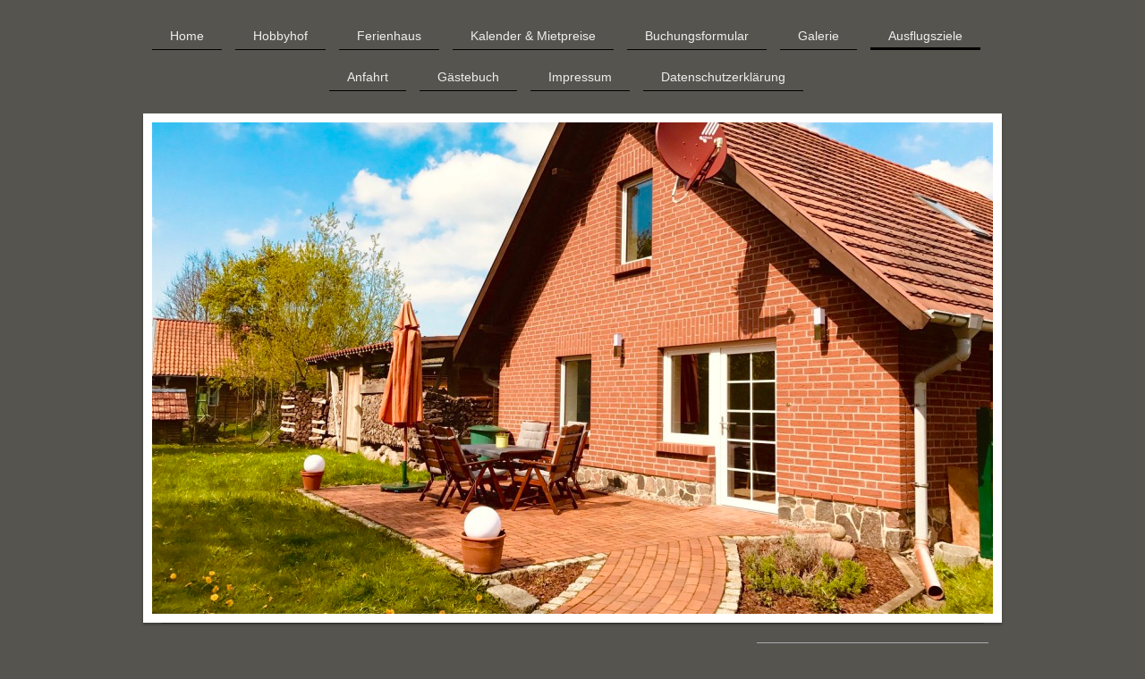

--- FILE ---
content_type: text/html; charset=UTF-8
request_url: https://www.ferienhaus-mecklenburg-online.de/ausflugsziele/
body_size: 7807
content:
<!DOCTYPE html>
<html lang="de"  ><head prefix="og: http://ogp.me/ns# fb: http://ogp.me/ns/fb# business: http://ogp.me/ns/business#">
    <meta http-equiv="Content-Type" content="text/html; charset=utf-8"/>
    <meta name="generator" content="IONOS MyWebsite"/>
        
    <link rel="dns-prefetch" href="//cdn.website-start.de/"/>
    <link rel="dns-prefetch" href="//118.mod.mywebsite-editor.com"/>
    <link rel="dns-prefetch" href="https://118.sb.mywebsite-editor.com/"/>
    <link rel="shortcut icon" href="//cdn.website-start.de/favicon.ico"/>
        <title>Ferienhaus in Mecklenburg Vorpommern</title>
    <style type="text/css">@media screen and (max-device-width: 1024px) {.diyw a.switchViewWeb {display: inline !important;}}</style>
    <style type="text/css">@media screen and (min-device-width: 1024px) {
            .mediumScreenDisabled { display:block }
            .smallScreenDisabled { display:block }
        }
        @media screen and (max-device-width: 1024px) { .mediumScreenDisabled { display:none } }
        @media screen and (max-device-width: 568px) { .smallScreenDisabled { display:none } }
                @media screen and (min-width: 1024px) {
            .mobilepreview .mediumScreenDisabled { display:block }
            .mobilepreview .smallScreenDisabled { display:block }
        }
        @media screen and (max-width: 1024px) { .mobilepreview .mediumScreenDisabled { display:none } }
        @media screen and (max-width: 568px) { .mobilepreview .smallScreenDisabled { display:none } }</style>
    <meta name="viewport" content="width=device-width, initial-scale=1, maximum-scale=1, minimal-ui"/>

<meta name="format-detection" content="telephone=no"/>
        <meta name="keywords" content="Ferienhaus, Mecklenburg, Plau am See, günstig, Ferienwohnung, Plauer See, MV, Mecklenburger Seenplatte,"/>
            <meta name="description" content="Herzlich willkommen in der Mecklenburgischen Seeplatte auf unserem Hobbyhof in Kressin bei Plau am See."/>
            <meta name="robots" content="index,follow"/>
        <link href="//cdn.website-start.de/templates/2113/style.css?1763478093678" rel="stylesheet" type="text/css"/>
    <link href="https://www.ferienhaus-mecklenburg-online.de/s/style/theming.css?1707464186" rel="stylesheet" type="text/css"/>
    <link href="//cdn.website-start.de/app/cdn/min/group/web.css?1763478093678" rel="stylesheet" type="text/css"/>
<link href="//cdn.website-start.de/app/cdn/min/moduleserver/css/de_DE/common,shoppingbasket?1763478093678" rel="stylesheet" type="text/css"/>
    <link href="//cdn.website-start.de/app/cdn/min/group/mobilenavigation.css?1763478093678" rel="stylesheet" type="text/css"/>
    <link href="https://118.sb.mywebsite-editor.com/app/logstate2-css.php?site=714411403&amp;t=1769037795" rel="stylesheet" type="text/css"/>

<script type="text/javascript">
    /* <![CDATA[ */
var stagingMode = '';
    /* ]]> */
</script>
<script src="https://118.sb.mywebsite-editor.com/app/logstate-js.php?site=714411403&amp;t=1769037795"></script>

    <link href="//cdn.website-start.de/templates/2113/print.css?1763478093678" rel="stylesheet" media="print" type="text/css"/>
    <script type="text/javascript">
    /* <![CDATA[ */
    var systemurl = 'https://118.sb.mywebsite-editor.com/';
    var webPath = '/';
    var proxyName = '';
    var webServerName = 'www.ferienhaus-mecklenburg-online.de';
    var sslServerUrl = 'https://www.ferienhaus-mecklenburg-online.de';
    var nonSslServerUrl = 'http://www.ferienhaus-mecklenburg-online.de';
    var webserverProtocol = 'http://';
    var nghScriptsUrlPrefix = '//118.mod.mywebsite-editor.com';
    var sessionNamespace = 'DIY_SB';
    var jimdoData = {
        cdnUrl:  '//cdn.website-start.de/',
        messages: {
            lightBox: {
    image : 'Bild',
    of: 'von'
}

        },
        isTrial: 0,
        pageId: 233611    };
    var script_basisID = "714411403";

    diy = window.diy || {};
    diy.web = diy.web || {};

        diy.web.jsBaseUrl = "//cdn.website-start.de/s/build/";

    diy.context = diy.context || {};
    diy.context.type = diy.context.type || 'web';
    /* ]]> */
</script>

<script type="text/javascript" src="//cdn.website-start.de/app/cdn/min/group/web.js?1763478093678" crossorigin="anonymous"></script><script type="text/javascript" src="//cdn.website-start.de/s/build/web.bundle.js?1763478093678" crossorigin="anonymous"></script><script type="text/javascript" src="//cdn.website-start.de/app/cdn/min/group/mobilenavigation.js?1763478093678" crossorigin="anonymous"></script><script src="//cdn.website-start.de/app/cdn/min/moduleserver/js/de_DE/common,shoppingbasket?1763478093678"></script>
<script type="text/javascript" src="https://cdn.website-start.de/proxy/apps/static/resource/dependencies/"></script><script type="text/javascript">
                    if (typeof require !== 'undefined') {
                        require.config({
                            waitSeconds : 10,
                            baseUrl : 'https://cdn.website-start.de/proxy/apps/static/js/'
                        });
                    }
                </script><script type="text/javascript" src="//cdn.website-start.de/app/cdn/min/group/pfcsupport.js?1763478093678" crossorigin="anonymous"></script>    <meta property="og:type" content="business.business"/>
    <meta property="og:url" content="https://www.ferienhaus-mecklenburg-online.de/ausflugsziele/"/>
    <meta property="og:title" content="Ferienhaus in Mecklenburg Vorpommern"/>
            <meta property="og:description" content="Herzlich willkommen in der Mecklenburgischen Seeplatte auf unserem Hobbyhof in Kressin bei Plau am See."/>
                <meta property="og:image" content="https://www.ferienhaus-mecklenburg-online.de/s/img/emotionheader.jpeg"/>
        <meta property="business:contact_data:country_name" content="Deutschland"/>
    <meta property="business:contact_data:street_address" content="Lange Str. 24"/>
    <meta property="business:contact_data:locality" content="Neu Poserin"/>
    
    <meta property="business:contact_data:email" content="dliebeke@gmx.de"/>
    <meta property="business:contact_data:postal_code" content="19399"/>
    <meta property="business:contact_data:phone_number" content=" 038732 20145"/>
    
    
<meta property="business:hours:day" content="MONDAY"/><meta property="business:hours:start" content="07:00"/><meta property="business:hours:end" content="20:30"/><meta property="business:hours:day" content="TUESDAY"/><meta property="business:hours:start" content="07:00"/><meta property="business:hours:end" content="20:30"/><meta property="business:hours:day" content="WEDNESDAY"/><meta property="business:hours:start" content="07:00"/><meta property="business:hours:end" content="20:30"/><meta property="business:hours:day" content="THURSDAY"/><meta property="business:hours:start" content="07:00"/><meta property="business:hours:end" content="20:30"/><meta property="business:hours:day" content="FRIDAY"/><meta property="business:hours:start" content="07:00"/><meta property="business:hours:end" content="20:30"/><meta property="business:hours:day" content="SATURDAY"/><meta property="business:hours:start" content="07:00"/><meta property="business:hours:end" content="20:30"/><meta property="business:hours:day" content="SUNDAY"/><meta property="business:hours:start" content="07:00"/><meta property="business:hours:end" content="20:30"/></head>


<body class="body   cc-pagemode-default diyfeSidebarRight diy-market-de_DE" data-pageid="233611" id="page-233611">
    
    <div class="diyw">
        <div class="diyweb diywebClark">
	
<nav id="diyfeMobileNav" class="diyfeCA diyfeCA2" role="navigation">
    <a title="Navigation aufklappen/zuklappen">Navigation aufklappen/zuklappen</a>
    <ul class="mainNav1"><li class=" hasSubNavigation"><a data-page-id="223049" href="https://www.ferienhaus-mecklenburg-online.de/" class=" level_1"><span>Home</span></a></li><li class=" hasSubNavigation"><a data-page-id="231318" href="https://www.ferienhaus-mecklenburg-online.de/hobbyhof/" class=" level_1"><span>Hobbyhof</span></a></li><li class=" hasSubNavigation"><a data-page-id="233609" href="https://www.ferienhaus-mecklenburg-online.de/ferienhaus/" class=" level_1"><span>Ferienhaus</span></a></li><li class=" hasSubNavigation"><a data-page-id="231237" href="https://www.ferienhaus-mecklenburg-online.de/kalender-mietpreise/" class=" level_1"><span>Kalender &amp; Mietpreise</span></a></li><li class=" hasSubNavigation"><a data-page-id="223050" href="https://www.ferienhaus-mecklenburg-online.de/buchungsformular/" class=" level_1"><span>Buchungsformular</span></a></li><li class=" hasSubNavigation"><a data-page-id="233627" href="https://www.ferienhaus-mecklenburg-online.de/galerie/" class=" level_1"><span>Galerie</span></a></li><li class="current hasSubNavigation"><a data-page-id="233611" href="https://www.ferienhaus-mecklenburg-online.de/ausflugsziele/" class="current level_1"><span>Ausflugsziele</span></a><span class="diyfeDropDownSubOpener">&nbsp;</span><div class="diyfeDropDownSubList diyfeCA diyfeCA3"><ul class="mainNav2"><li class=" hasSubNavigation"><a data-page-id="313433" href="https://www.ferienhaus-mecklenburg-online.de/ausflugsziele/nup-güstrow/" class=" level_2"><span>NUP Güstrow</span></a></li><li class=" hasSubNavigation"><a data-page-id="313441" href="https://www.ferienhaus-mecklenburg-online.de/ausflugsziele/bärenwald-müritz/" class=" level_2"><span>Bärenwald Müritz</span></a></li><li class=" hasSubNavigation"><a data-page-id="313450" href="https://www.ferienhaus-mecklenburg-online.de/ausflugsziele/müritzeum/" class=" level_2"><span>Müritzeum</span></a></li><li class=" hasSubNavigation"><a data-page-id="313442" href="https://www.ferienhaus-mecklenburg-online.de/ausflugsziele/blau-weisse-flotte/" class=" level_2"><span>Blau-Weisse-Flotte</span></a></li><li class=" hasSubNavigation"><a data-page-id="313432" href="https://www.ferienhaus-mecklenburg-online.de/ausflugsziele/agroneum-alt-schwerin/" class=" level_2"><span>Agroneum Alt Schwerin</span></a></li><li class=" hasSubNavigation"><a data-page-id="313431" href="https://www.ferienhaus-mecklenburg-online.de/ausflugsziele/sommerrodelbahn/" class=" level_2"><span>Sommerrodelbahn</span></a></li><li class=" hasSubNavigation"><a data-page-id="313430" href="https://www.ferienhaus-mecklenburg-online.de/ausflugsziele/draisinentour-mv/" class=" level_2"><span>Draisinentour MV</span></a></li><li class=" hasSubNavigation"><a data-page-id="313426" href="https://www.ferienhaus-mecklenburg-online.de/ausflugsziele/kanustation-dobbertin/" class=" level_2"><span>Kanustation Dobbertin</span></a></li><li class=" hasSubNavigation"><a data-page-id="313423" href="https://www.ferienhaus-mecklenburg-online.de/ausflugsziele/schweriner-fernsehturm/" class=" level_2"><span>Schweriner Fernsehturm</span></a></li><li class=" hasSubNavigation"><a data-page-id="313421" href="https://www.ferienhaus-mecklenburg-online.de/ausflugsziele/schweriner-zoo/" class=" level_2"><span>Schweriner Zoo</span></a></li><li class=" hasSubNavigation"><a data-page-id="313449" href="https://www.ferienhaus-mecklenburg-online.de/ausflugsziele/schweriner-schloss/" class=" level_2"><span>Schweriner Schloss</span></a></li><li class=" hasSubNavigation"><a data-page-id="313451" href="https://www.ferienhaus-mecklenburg-online.de/ausflugsziele/meeresmuseum-stralsund/" class=" level_2"><span>Meeresmuseum Stralsund</span></a></li></ul></div></li><li class=" hasSubNavigation"><a data-page-id="223051" href="https://www.ferienhaus-mecklenburg-online.de/anfahrt/" class=" level_1"><span>Anfahrt</span></a></li><li class=" hasSubNavigation"><a data-page-id="506595" href="https://www.ferienhaus-mecklenburg-online.de/gästebuch/" class=" level_1"><span>Gästebuch</span></a></li><li class=" hasSubNavigation"><a data-page-id="223052" href="https://www.ferienhaus-mecklenburg-online.de/impressum/" class=" level_1"><span>Impressum</span></a></li><li class=" hasSubNavigation"><a data-page-id="453307" href="https://www.ferienhaus-mecklenburg-online.de/datenschutzerklärung/" class=" level_1"><span>Datenschutzerklärung</span></a></li></ul></nav>
	<div class="diywebLogo">
		<div class="diywebLiveArea">
			<div class="diywebMainGutter">
				<div class="diyfeGE">
					<div class="diywebGutter">
						
    <style type="text/css" media="all">
        /* <![CDATA[ */
                .diyw #website-logo {
            text-align: center !important;
                    }
        
                /* ]]> */
    </style>

    <div id="website-logo">
    
            </div>


					</div>
				</div>
			</div>
		</div>
	</div>
	<div class="diywebNav diywebNavHorizontal diywebNavMain diywebNav1">
		<div class="diywebLiveArea">
			<div class="diywebMainGutter">
				<div class="diyfeGE diyfeCA diyfeCA2">
					<div class="diywebGutter">
						<div class="webnavigation"><ul id="mainNav1" class="mainNav1"><li class="navTopItemGroup_1"><a data-page-id="223049" href="https://www.ferienhaus-mecklenburg-online.de/" class="level_1"><span>Home</span></a></li><li class="navTopItemGroup_2"><a data-page-id="231318" href="https://www.ferienhaus-mecklenburg-online.de/hobbyhof/" class="level_1"><span>Hobbyhof</span></a></li><li class="navTopItemGroup_3"><a data-page-id="233609" href="https://www.ferienhaus-mecklenburg-online.de/ferienhaus/" class="level_1"><span>Ferienhaus</span></a></li><li class="navTopItemGroup_4"><a data-page-id="231237" href="https://www.ferienhaus-mecklenburg-online.de/kalender-mietpreise/" class="level_1"><span>Kalender &amp; Mietpreise</span></a></li><li class="navTopItemGroup_5"><a data-page-id="223050" href="https://www.ferienhaus-mecklenburg-online.de/buchungsformular/" class="level_1"><span>Buchungsformular</span></a></li><li class="navTopItemGroup_6"><a data-page-id="233627" href="https://www.ferienhaus-mecklenburg-online.de/galerie/" class="level_1"><span>Galerie</span></a></li><li class="navTopItemGroup_7"><a data-page-id="233611" href="https://www.ferienhaus-mecklenburg-online.de/ausflugsziele/" class="current level_1"><span>Ausflugsziele</span></a></li><li class="navTopItemGroup_8"><a data-page-id="223051" href="https://www.ferienhaus-mecklenburg-online.de/anfahrt/" class="level_1"><span>Anfahrt</span></a></li><li class="navTopItemGroup_9"><a data-page-id="506595" href="https://www.ferienhaus-mecklenburg-online.de/gästebuch/" class="level_1"><span>Gästebuch</span></a></li><li class="navTopItemGroup_10"><a data-page-id="223052" href="https://www.ferienhaus-mecklenburg-online.de/impressum/" class="level_1"><span>Impressum</span></a></li><li class="navTopItemGroup_11"><a data-page-id="453307" href="https://www.ferienhaus-mecklenburg-online.de/datenschutzerklärung/" class="level_1"><span>Datenschutzerklärung</span></a></li></ul></div>
			<div id="diywebAppContainer1st"></div>
					</div>
				</div>
			</div>
		</div>
	</div>
	<div class="diywebEmotionHeader">
		<div class="diywebLiveArea">
			<div class="diywebMainGutter">
				<div class="diyfeGE">
					<div class="diywebGutter">
						
<style type="text/css" media="all">
.diyw div#emotion-header {
        max-width: 940px;
        max-height: 550px;
                background: #EEEEEE;
    }

.diyw div#emotion-header-title-bg {
    left: 0%;
    top: 20%;
    width: 100%;
    height: 8.82%;

    background-color: #666666;
    opacity: 0.50;
    filter: alpha(opacity = 50);
    display: none;}

.diyw div#emotion-header strong#emotion-header-title {
    left: 20%;
    top: 20%;
    color: #ffffff;
        font: normal bold 26px/120% 'Times New Roman', Times, serif;
}

.diyw div#emotion-no-bg-container{
    max-height: 550px;
}

.diyw div#emotion-no-bg-container .emotion-no-bg-height {
    margin-top: 58.51%;
}
</style>
<div id="emotion-header" data-action="loadView" data-params="active" data-imagescount="1">
            <img src="https://www.ferienhaus-mecklenburg-online.de/s/img/emotionheader.jpeg?1589902832.940px.550px" id="emotion-header-img" alt=""/>
            
        <div id="ehSlideshowPlaceholder">
            <div id="ehSlideShow">
                <div class="slide-container">
                                        <div style="background-color: #EEEEEE">
                            <img src="https://www.ferienhaus-mecklenburg-online.de/s/img/emotionheader.jpeg?1589902832.940px.550px" alt=""/>
                        </div>
                                    </div>
            </div>
        </div>


        <script type="text/javascript">
        //<![CDATA[
                diy.module.emotionHeader.slideShow.init({ slides: [{"url":"https:\/\/www.ferienhaus-mecklenburg-online.de\/s\/img\/emotionheader.jpeg?1589902832.940px.550px","image_alt":"","bgColor":"#EEEEEE"}] });
        //]]>
        </script>

    
    
    
            <strong id="emotion-header-title" style="text-align: center"></strong>
                    <div class="notranslate">
                <svg xmlns="http://www.w3.org/2000/svg" version="1.1" id="emotion-header-title-svg" viewBox="0 0 940 550" preserveAspectRatio="xMinYMin meet"><text style="font-family:'Times New Roman', Times, serif;font-size:26px;font-style:normal;font-weight:bold;fill:#ffffff;line-height:1.2em;"><tspan x="50%" style="text-anchor: middle" dy="0.95em"> </tspan></text></svg>
            </div>
            
    
    <script type="text/javascript">
    //<![CDATA[
    (function ($) {
        function enableSvgTitle() {
                        var titleSvg = $('svg#emotion-header-title-svg'),
                titleHtml = $('#emotion-header-title'),
                emoWidthAbs = 940,
                emoHeightAbs = 550,
                offsetParent,
                titlePosition,
                svgBoxWidth,
                svgBoxHeight;

                        if (titleSvg.length && titleHtml.length) {
                offsetParent = titleHtml.offsetParent();
                titlePosition = titleHtml.position();
                svgBoxWidth = titleHtml.width();
                svgBoxHeight = titleHtml.height();

                                titleSvg.get(0).setAttribute('viewBox', '0 0 ' + svgBoxWidth + ' ' + svgBoxHeight);
                titleSvg.css({
                   left: Math.roundTo(100 * titlePosition.left / offsetParent.width(), 3) + '%',
                   top: Math.roundTo(100 * titlePosition.top / offsetParent.height(), 3) + '%',
                   width: Math.roundTo(100 * svgBoxWidth / emoWidthAbs, 3) + '%',
                   height: Math.roundTo(100 * svgBoxHeight / emoHeightAbs, 3) + '%'
                });

                titleHtml.css('visibility','hidden');
                titleSvg.css('visibility','visible');
            }
        }

        
            var posFunc = function($, overrideSize) {
                var elems = [], containerWidth, containerHeight;
                                    elems.push({
                        selector: '#emotion-header-title',
                        overrideSize: true,
                        horPos: 51.86,
                        vertPos: 90.17                    });
                    lastTitleWidth = $('#emotion-header-title').width();
                                                elems.push({
                    selector: '#emotion-header-title-bg',
                    horPos: 0,
                    vertPos: 91.62                });
                                
                containerWidth = parseInt('940');
                containerHeight = parseInt('550');

                for (var i = 0; i < elems.length; ++i) {
                    var el = elems[i],
                        $el = $(el.selector),
                        pos = {
                            left: el.horPos,
                            top: el.vertPos
                        };
                    if (!$el.length) continue;
                    var anchorPos = $el.anchorPosition();
                    anchorPos.$container = $('#emotion-header');

                    if (overrideSize === true || el.overrideSize === true) {
                        anchorPos.setContainerSize(containerWidth, containerHeight);
                    } else {
                        anchorPos.setContainerSize(null, null);
                    }

                    var pxPos = anchorPos.fromAnchorPosition(pos),
                        pcPos = anchorPos.toPercentPosition(pxPos);

                    var elPos = {};
                    if (!isNaN(parseFloat(pcPos.top)) && isFinite(pcPos.top)) {
                        elPos.top = pcPos.top + '%';
                    }
                    if (!isNaN(parseFloat(pcPos.left)) && isFinite(pcPos.left)) {
                        elPos.left = pcPos.left + '%';
                    }
                    $el.css(elPos);
                }

                // switch to svg title
                enableSvgTitle();
            };

                        var $emotionImg = jQuery('#emotion-header-img');
            if ($emotionImg.length > 0) {
                // first position the element based on stored size
                posFunc(jQuery, true);

                // trigger reposition using the real size when the element is loaded
                var ehLoadEvTriggered = false;
                $emotionImg.one('load', function(){
                    posFunc(jQuery);
                    ehLoadEvTriggered = true;
                                        diy.module.emotionHeader.slideShow.start();
                                    }).each(function() {
                                        if(this.complete || typeof this.complete === 'undefined') {
                        jQuery(this).load();
                    }
                });

                                noLoadTriggeredTimeoutId = setTimeout(function() {
                    if (!ehLoadEvTriggered) {
                        posFunc(jQuery);
                    }
                    window.clearTimeout(noLoadTriggeredTimeoutId)
                }, 5000);//after 5 seconds
            } else {
                jQuery(function(){
                    posFunc(jQuery);
                });
            }

                        if (jQuery.isBrowser && jQuery.isBrowser.ie8) {
                var longTitleRepositionCalls = 0;
                longTitleRepositionInterval = setInterval(function() {
                    if (lastTitleWidth > 0 && lastTitleWidth != jQuery('#emotion-header-title').width()) {
                        posFunc(jQuery);
                    }
                    longTitleRepositionCalls++;
                    // try this for 5 seconds
                    if (longTitleRepositionCalls === 5) {
                        window.clearInterval(longTitleRepositionInterval);
                    }
                }, 1000);//each 1 second
            }

            }(jQuery));
    //]]>
    </script>

    </div>

					</div>
				</div>
			</div>
		</div>
	</div>
	<div class="diywebContent">
		<div class="diywebLiveArea">
			<div class="diywebMainGutter">
				<div class="diyfeGridGroup diyfeCA diyfeCA1">
					<div class="diywebMain diyfeGE">
						<div class="diywebGutter">
							
        <div id="content_area">
        	<div id="content_start"></div>
        	
        
        <div id="matrix_572945" class="sortable-matrix" data-matrixId="572945"><div class="n module-type-header diyfeLiveArea "> <h1><span class="diyfeDecoration">Herzlich Willkommen, zu Ihrem Urlaub auf unserem Hobbyhof in Mecklenburg-Vorpommern!</span></h1> </div><div class="n module-type-hr diyfeLiveArea "> <div style="padding: 0px 0px">
    <div class="hr"></div>
</div>
 </div><div class="n module-type-text diyfeLiveArea "> <h2><span style="color:#09A8F4;"><span style="font-size:24px;"><span style="font-family: times new roman,serif;">Mecklenburg-Vorpommern ist nicht nur im Sommer eine Reise
wert.</span></span></span></h2> </div><div class="n module-type-text diyfeLiveArea "> <p style="line-height: normal; text-align: justify;"><span style="color:#ffffff;"><span style="font-size:24px;"><span style="font-family:times new roman,serif;">Wer die Natur liebt und dem Trubel der
hektischen Großstadt entfliehen möchte, der ist hier auf unserem Hobbyhof in Mecklenburg-Vorpommern genau richtig.</span></span></span></p>
<p style="line-height:normal;text-align:justify;"><span style="font-size:24px;"><span style="background-color:transparent;"><span style="color:#ffffff;"><span style="font-family:times new roman,serif;">Genießen Sie die Ruhe, entspannen</span></span></span> <span style="background-color:transparent;"><span style="font-family:times new roman,serif;"><span style="color:#ffffff;">Sie auf der Terrasse, planen Sie eigene</span></span></span> <span style="background-color:transparent;"><span style="font-family:times new roman,serif;"><span style="color:#ffffff;">Angeltouren oder Radwanderungen.</span></span></span></span></p> </div><div class="n module-type-imageSubtitle diyfeLiveArea "> <div class="clearover imageSubtitle" id="imageSubtitle-17133380">
    <div class="align-container align-left" style="max-width: 373px">
        <a class="imagewrapper" href="https://www.ferienhaus-mecklenburg-online.de/s/cc_images/teaserbox_25059866.jpg?t=1589900029" rel="lightbox[17133380]">
            <img id="image_25059866" src="https://www.ferienhaus-mecklenburg-online.de/s/cc_images/cache_25059866.jpg?t=1589900029" alt="" style="max-width: 373px; height:auto"/>
        </a>

        
    </div>

</div>

<script type="text/javascript">
//<![CDATA[
jQuery(function($) {
    var $target = $('#imageSubtitle-17133380');

    if ($.fn.swipebox && Modernizr.touch) {
        $target
            .find('a[rel*="lightbox"]')
            .addClass('swipebox')
            .swipebox();
    } else {
        $target.tinyLightbox({
            item: 'a[rel*="lightbox"]',
            cycle: false,
            hideNavigation: true
        });
    }
});
//]]>
</script>
 </div><div class="n module-type-text diyfeLiveArea "> <p style="line-height: normal; text-align: justify;"><span style="text-align:justify;"><span style="background-color:transparent;"><span style="font-size:24px;"><span style="font-family:times new roman,serif;"><span style="color:#ffffff;">Sie möchten sich das Land anschauen? </span></span></span></span></span><span style="font-family: &quot;times new roman&quot;, serif; color: rgb(255, 255, 255); font-size: 24px; text-align: justify; background-color: transparent;">Wir haben Ihnen einige der schönsten und
eindrucksvollsten Ausflugsziele der gesamten Urlaubsregion Mecklenburg-Vorpommerns für Sie zusammengefasst.</span></p> </div><div class="n module-type-hr diyfeLiveArea "> <div style="padding: 0px 0px">
    <div class="hr"></div>
</div>
 </div><div class="n module-type-text diyfeLiveArea "> <p style="text-align: justify;"><span style="color:#FFFFFF;"><span style="font-size:24px;">Bei weiteren Fragen sprechen Sie uns gerne an. Wir helfen Ihnen weiter!</span></span></p> </div><div class="n module-type-matrix diyfeLiveArea "> 

<div class="diyfeModGridGroup diyfeModGrid2">
            <div class="diyfeModGridElement diyfeModGridCol50">
            <div class="diyfeModGridContent">
                <div id="matrix_1136550" class="sortable-matrix-child" data-matrixId="1136550"><div class="n module-type-text diyfeLiveArea "> <p><a href="https://www.ferienhaus-mecklenburg-online.de/datenschutzerklärung/" target="_self"><span style="color:#FFFFFF;">Datenschutzerklärung</span></a></p>
<p><a href="https://www.ferienhaus-mecklenburg-online.de/impressum/" target="_self"><span style="color:#FFFFFF;">Impressum</span></a></p> </div></div>            </div>
        </div>
            <div class="diyfeModGridElement diyfeModGridCol50">
            <div class="diyfeModGridContent">
                <div id="matrix_1136551" class="sortable-matrix-child" data-matrixId="1136551"></div>            </div>
        </div>
        <div style="clear: both;"></div>
</div>
 </div></div>
        
        
        </div>
						</div>
					</div>
					<div class="diywebSecondary diyfeCA diyfeCA3 diyfeGE">
						<div class="diywebNav diywebNav23">
							<div class="diywebGutter">
								<div class="webnavigation"><ul id="mainNav2" class="mainNav2"><li class="navTopItemGroup_0"><a data-page-id="313433" href="https://www.ferienhaus-mecklenburg-online.de/ausflugsziele/nup-güstrow/" class="level_2"><span>NUP Güstrow</span></a></li><li class="navTopItemGroup_0"><a data-page-id="313441" href="https://www.ferienhaus-mecklenburg-online.de/ausflugsziele/bärenwald-müritz/" class="level_2"><span>Bärenwald Müritz</span></a></li><li class="navTopItemGroup_0"><a data-page-id="313450" href="https://www.ferienhaus-mecklenburg-online.de/ausflugsziele/müritzeum/" class="level_2"><span>Müritzeum</span></a></li><li class="navTopItemGroup_0"><a data-page-id="313442" href="https://www.ferienhaus-mecklenburg-online.de/ausflugsziele/blau-weisse-flotte/" class="level_2"><span>Blau-Weisse-Flotte</span></a></li><li class="navTopItemGroup_0"><a data-page-id="313432" href="https://www.ferienhaus-mecklenburg-online.de/ausflugsziele/agroneum-alt-schwerin/" class="level_2"><span>Agroneum Alt Schwerin</span></a></li><li class="navTopItemGroup_0"><a data-page-id="313431" href="https://www.ferienhaus-mecklenburg-online.de/ausflugsziele/sommerrodelbahn/" class="level_2"><span>Sommerrodelbahn</span></a></li><li class="navTopItemGroup_0"><a data-page-id="313430" href="https://www.ferienhaus-mecklenburg-online.de/ausflugsziele/draisinentour-mv/" class="level_2"><span>Draisinentour MV</span></a></li><li class="navTopItemGroup_0"><a data-page-id="313426" href="https://www.ferienhaus-mecklenburg-online.de/ausflugsziele/kanustation-dobbertin/" class="level_2"><span>Kanustation Dobbertin</span></a></li><li class="navTopItemGroup_0"><a data-page-id="313423" href="https://www.ferienhaus-mecklenburg-online.de/ausflugsziele/schweriner-fernsehturm/" class="level_2"><span>Schweriner Fernsehturm</span></a></li><li class="navTopItemGroup_0"><a data-page-id="313421" href="https://www.ferienhaus-mecklenburg-online.de/ausflugsziele/schweriner-zoo/" class="level_2"><span>Schweriner Zoo</span></a></li><li class="navTopItemGroup_0"><a data-page-id="313449" href="https://www.ferienhaus-mecklenburg-online.de/ausflugsziele/schweriner-schloss/" class="level_2"><span>Schweriner Schloss</span></a></li><li class="navTopItemGroup_0"><a data-page-id="313451" href="https://www.ferienhaus-mecklenburg-online.de/ausflugsziele/meeresmuseum-stralsund/" class="level_2"><span>Meeresmuseum Stralsund</span></a></li></ul></div>
							</div>
						</div>
						<div class="diywebSidebar diyfeCA3">
							<div class="diywebGutter">
								<div id="matrix_545356" class="sortable-matrix" data-matrixId="545356"></div>
							</div>
						</div><!-- .diywebSidebar -->
					</div><!-- .diywebSecondary -->
				</div><!-- .diyfeGridGroup -->
			</div><!-- .diywebMainGutter -->
		</div>
	</div><!-- .diywebContent -->
	<div class="diywebFooter">
		<div class="diywebLiveArea">
			<div class="diywebMainGutter">
				<div class="diyfeGE diyfeCA diyfeCA4">
					<div class="diywebGutter">
						<div id="contentfooter">
    <div class="leftrow">
                        <a rel="nofollow" href="javascript:window.print();">
                    <img class="inline" height="14" width="18" src="//cdn.website-start.de/s/img/cc/printer.gif" alt=""/>
                    Druckversion                </a> <span class="footer-separator">|</span>
                <a href="https://www.ferienhaus-mecklenburg-online.de/sitemap/">Sitemap</a>
                        <br/> © Dirk Liebeke
            </div>
    <script type="text/javascript">
        window.diy.ux.Captcha.locales = {
            generateNewCode: 'Neuen Code generieren',
            enterCode: 'Bitte geben Sie den Code ein'
        };
        window.diy.ux.Cap2.locales = {
            generateNewCode: 'Neuen Code generieren',
            enterCode: 'Bitte geben Sie den Code ein'
        };
    </script>
    <div class="rightrow">
                    <span class="loggedout">
                <a rel="nofollow" id="login" href="https://login.1and1-editor.com/714411403/www.ferienhaus-mecklenburg-online.de/de?pageId=233611">
                    Login                </a>
            </span>
                <p><a class="diyw switchViewWeb" href="javascript:switchView('desktop');">Webansicht</a><a class="diyw switchViewMobile" href="javascript:switchView('mobile');">Mobile-Ansicht</a></p>
                <span class="loggedin">
            <a rel="nofollow" id="logout" href="https://118.sb.mywebsite-editor.com/app/cms/logout.php">Logout</a> <span class="footer-separator">|</span>
            <a rel="nofollow" id="edit" href="https://118.sb.mywebsite-editor.com/app/714411403/233611/">Seite bearbeiten</a>
        </span>
    </div>
</div>
            <div id="loginbox" class="hidden">
                <script type="text/javascript">
                    /* <![CDATA[ */
                    function forgotpw_popup() {
                        var url = 'https://passwort.1und1.de/xml/request/RequestStart';
                        fenster = window.open(url, "fenster1", "width=600,height=400,status=yes,scrollbars=yes,resizable=yes");
                        // IE8 doesn't return the window reference instantly or at all.
                        // It may appear the call failed and fenster is null
                        if (fenster && fenster.focus) {
                            fenster.focus();
                        }
                    }
                    /* ]]> */
                </script>
                                <img class="logo" src="//cdn.website-start.de/s/img/logo.gif" alt="IONOS" title="IONOS"/>

                <div id="loginboxOuter"></div>
            </div>
        

					</div>
				</div>
			</div>
		</div>
	</div><!-- .diywebFooter -->
</div><!-- .diyweb -->    </div>

            <div id="mobile-infobar-spacer"></div>
<table id="mobile-infobar" class="light"><tbody><tr>
            <td class="mobile-infobar-button mobile-infobar-button-phone" style="width: 50%"><a href="tel: 038732 20145" class="mobile-infobar-link">
            <span class="mobile-infobar-icon-box">
                <svg xmlns="http://www.w3.org/2000/svg" class="mobile-infobar-icon" preserveAspectRatio="xMidYMid"><path d="M17.76 14.96c.027.048.036.09.023.126-.204.546-.31 1.133-.846 1.643s-2.728 1.71-4.503 1.165c-.33-.1-.555-.208-.743-.32-.003.016-.003.033-.007.05-2.57-.843-4.992-2.286-7.042-4.328C2.59 11.255 1.143 8.843.297 6.283c.018-.004.036-.005.054-.008-.083-.165-.163-.357-.24-.607-.54-1.767.673-3.956 1.188-4.49.177-.186.363-.32.554-.423.032-.057.084-.104.156-.13L3.643.018c.144-.054.328.023.414.17L6.52 4.405c.086.147.062.342-.056.438l-.94.765c-.01.033-.025.058-.045.074-.328.263-.944.754-1.195 1.19-.105.18-.1.4-.058.514.053.145.123.32.194.493.647 1.148 1.45 2.235 2.433 3.214 1.03 1.024 2.173 1.86 3.388 2.518.16.063.322.13.455.178.115.042.335.05.517-.055.26-.15.54-.427.78-.696.01-.047.03-.09.063-.132l1.1-1.34c.095-.118.29-.143.438-.058l4.218 2.443c.148.086.225.268.172.41l-.223.597z"/></svg>
            </span><br/>
            <span class="mobile-infobar-text">Anrufen</span>
        </a></td>
                <td class="mobile-infobar-button mobile-infobar-button-email" style="width: 50%"><a href="mailto:dliebeke@gmx.de" class="mobile-infobar-link">
            <span class="mobile-infobar-icon-box">
                <svg xmlns="http://www.w3.org/2000/svg" class="mobile-infobar-icon" preserveAspectRatio="xMidYMid"><path d="M13.472 7.327L20 .8v12.89l-6.528-6.363zm-4.735.158L1.252 0h17.47l-7.485 7.485c-.69.69-1.81.69-2.5 0zM0 13.667V.83l6.502 6.5L0 13.668zM1.192 14l6.066-5.912 1.288 1.288c.795.794 2.083.794 2.878 0l1.293-1.293L18.79 14H1.19z"/></svg>
            </span><br/>
            <span class="mobile-infobar-text">E-Mail</span>
        </a></td>
        </tr></tbody></table>

    
    </body>


<!-- rendered at Fri, 09 Jan 2026 08:10:04 +0100 -->
</html>
